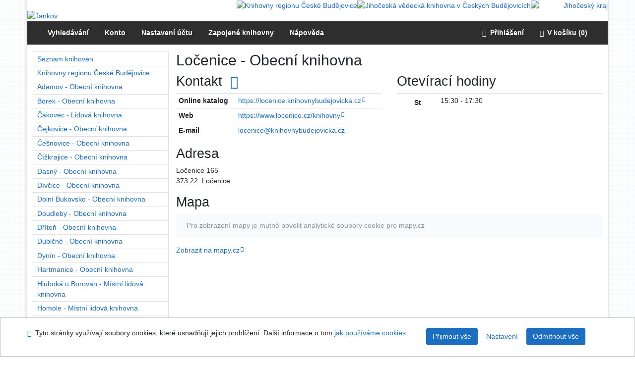

--- FILE ---
content_type: text/html; charset=utf-8
request_url: https://jankov.knihovnybudejovicka.cz/arl-reg/cs/kontakt/?branch=reg_us_cat-59
body_size: 8333
content:

<!-- TPL: csp.templates2.parts.root -->
<!DOCTYPE html><html id="contact" lang="cs-CZ" dir="ltr" class=""><head>

<!-- TPL: csp.templates2.parts.head -->
<meta name="viewport" content="width=device-width, initial-scale=1, shrink-to-fit=no"><meta charset="UTF-8"><meta id="ipac" name="author" content="IPAC: Cosmotron Bohemia, s.r.o. - www.cosmotron.cz" data-version="4.8.63a - 22.05.2025" data-login="0" data-ns="" data-url="https://jankov.knihovnybudejovicka.cz/i2/" data-ictx="reg" data-skin="bs1" data-cachebuster="9f" data-logbasket="0" data-elink="0" data-lang="cs" data-country="CZ" data-scrollup="" data-src="reg_us_cat-49" data-cookie-choose=1 data-cookie-preferential=0 data-cookie-analytical=0 data-cookie-marketing=0 data-mainjs="">
<!-- TPL: csp.templates2.parts.metaog -->

<!-- TPL: csp.templates2.parts.metalink -->
<link rel="help" href="https://jankov.knihovnybudejovicka.cz/arl-reg/cs/napoveda/?key=contact" title="Nápověda"><link rel="home" href="https://jankov.knihovnybudejovicka.cz/arl-reg/cs/kontakt/"><link rel="alternate" hreflang="cs-CZ" href="https://jankov.knihovnybudejovicka.cz/arl-reg/cs/kontakt/"><link rel="alternate" hreflang="x-default" href="https://jankov.knihovnybudejovicka.cz/arl-reg/cs/kontakt/"><link rel="alternate" hreflang="en-GB" href="https://jankov.knihovnybudejovicka.cz/arl-reg/en/contact/"><link rel="manifest" href="https://jankov.knihovnybudejovicka.cz/arl-reg/cs/webmanifest/" title="PWA"><link rel="license" href="https://jankov.knihovnybudejovicka.cz/arl-reg/cs/IPAC/?#ipac-copyright" title="Autorské právo"><link rel="contents" href="https://jankov.knihovnybudejovicka.cz/arl-reg/cs/mapa-stranek/" title="Mapa stránek">
<!-- TPL: csp.templates2.parts.metaapp -->
<meta name="mobile-web-app-capable" content="yes"><meta name="apple-mobile-web-app-capable" content="yes"><meta name="apple-mobile-web-app-title" content="JVK České Budějovice"><meta name="apple-mobile-web-app-status-bar-style" content="#FFFFFF"><meta name="theme-color" content="#FFFFFF"><meta name="author" content="Knihovny regionu České Budějovice"><meta name="twitter:dnt" content="on">
<meta name="keywords" content="kontakt,Otevírací hodiny,mapa,IPAC"><meta name="description" content="Stránka s kontakty na knihovnu - Knihovny regionu České Budějovice  "><meta name="robots" content="all">
<!-- TPL: csp.templates2.parts.headcss -->
<link rel="preload" as="style" href="https://jankov.knihovnybudejovicka.cz/i2/css/bskin1.v-9f.css"><link rel="stylesheet" href="https://jankov.knihovnybudejovicka.cz/i2/css/bskin1.v-9f.css"><link rel="stylesheet" media="print" href="https://jankov.knihovnybudejovicka.cz/i2/css/print.v-9f.css"><link rel="stylesheet" href="https://jankov.knihovnybudejovicka.cz/i2/user/reg/css/buser.v-9f.css">

<!-- TPL: csp.templates2.contact.meta -->

<!-- TPL: csp.templates2.contact.metaog -->
<meta property="og:title" prefix="og: https://ogp.me/ns/og#" content="Ločenice - Obecní knihovna"><meta property="og:description" prefix="og: https://ogp.me/ns/og#" content="Stránka s kontakty na knihovnu - Knihovny regionu České Budějovice  "><meta property="og:url" prefix="og: https://ogp.me/ns/og#" content="Ločenice - Obecní knihovna"><meta property="og:image" prefix="og: https://ogp.me/ns/og#" content="https://mapy.cz/screenshoter?url=https%3A//mapy.cz/zakladni%3Fx%3D14.5263889%26y%3D48.8252958%26z%3D15%26p%3D3%26l%3D0&width=1200&height=630"><meta property="og:image:width" prefix="og: https://ogp.me/ns/og#" content="1200"><meta property="og:image:height" prefix="og: https://ogp.me/ns/og#" content="630"><meta property="og:latitude" content="48.8252958"><meta property="og:longitude" content="14.5263889"><meta property="place:location:latitude" content="48.8252958"><meta property="place:location:longitude" content="14.5263889"><meta property="og:email" prefix="og: https://ogp.me/ns/og#" content="locenice@knihovnybudejovicka.cz"><meta property="og:street-address" prefix="og: https://ogp.me/ns/og#" content="Ločenice 165"><meta property="og:postal-code" prefix="og: https://ogp.me/ns/og#" content="373 22"><meta property="og:locality" prefix="og: https://ogp.me/ns/og#" content="Ločenice"><meta property="og:country-name" prefix="og: https://ogp.me/ns/og#" content="Česká republika">
<!-- TPL: csp.templates2.contact.metatwitter -->
<meta name="twitter:card" content="summary"><meta prefix="twitter: https://ogp.me/ns/twitter#" name="twitter:title" property="twitter:title" content="Ločenice - Obecní knihovna"><meta prefix="twitter: https://ogp.me/ns/twitter#" name="twitter:description" property="twitter:description" content="Stránka s kontakty na knihovnu - Knihovny regionu České Budějovice  "><meta prefix="twitter: https://ogp.me/ns/twitter#" name="twitter:card" property="twitter:card" content="summary_large_image"><meta prefix="twitter: https://ogp.me/ns/twitter#" property="twitter:image" name="twitter:image" content="https://mapy.cz/screenshoter?url=https%3A//mapy.cz/zakladni%3Fx%3D14.5263889%26y%3D48.8252958%26z%3D15%26p%3D3%26l%3D0&width=1200&height=630"><meta prefix="twitter: https://ogp.me/ns/twitter#" name="twitter:title" property="twitter:title" content="Ločenice - Obecní knihovna">
<!-- TPL: csp.templates2.contact.metageo -->
<meta name="geo.placename" content="Ločenice"><meta name="geo.position" content="48.8252958;14.5263889"><meta name="ICBM" content="48.8252958,14.5263889"><link rel="alternate" type="application/geo+json" href="https://jankov.knihovnybudejovicka.cz/arl-reg/cs/kontakt/?type=geojson" title="Stránka s kontakty na knihovny">
<!-- TPL: csp.templates2.contact.metalink -->
<link rel="canonical" href="https://jankov.knihovnybudejovicka.cz/arl-reg/cs/kontakt/?branch=reg_us_cat-59" title="Stránka s kontakty na knihovny"><link rel="image_src" type="image/png" href="https://mapy.cz/screenshoter?url=https%3A//mapy.cz/zakladni%3Fx%3D14.5263889%26y%3D48.8252958%26z%3D15%26p%3D3%26l%3D0&width=1200&height=630"><link rel="me" href="mailto:locenice@knihovnybudejovicka.cz">
<!-- TPL: csp.templates2.contact.metaorganization -->
<script type="application/ld+json">
{
  "@context": "https://schema.org",
  "@type": "Organization",
"url" : "https://www.locenice.cz/knihovny","url" : "https://locenice.knihovnybudejovicka.cz",  "name": "Knihovny regionu České Budějovice, Ločenice - Obecní knihovna",
  "address": {
    "@type": "PostalAddress",
"streetAddress": "Ločenice 165","addressLocality": "Ločenice","postalCode": "373 22",    "addressCountry": "Česká republika"
  },
  "image": "https://jankov.knihovnybudejovicka.cz/i2/user/reg/img/contact/reg_us_cat-59_main.jpg",
  "email" :"locenice@knihovnybudejovicka.cz",
  "geo": {
    "@type": "GeoCoordinates",
    "latitude": 48.8252958,
    "longitude": 14.5263889
  },
  "openingHoursSpecification": [
      {
      "@type": "OpeningHoursSpecification",
      	"dayOfWeek": "Wednesday",
      	"opens": "15:30:00",
      	"closes": "17:30:00"
      }  ],
  "events": [
  ],
  "member": [
  ]
}
</script><script data-main="https://jankov.knihovnybudejovicka.cz/i2/js/conf.contact.v-9f.js" src="https://jankov.knihovnybudejovicka.cz/i2/js/require.v-9f.js"></script>
<!-- TPL: csp.templates2.parts.body -->
<title>
Zapojené knihovny | Knihovny regionu České Budějovice
</title>
</head>
<body class="nojs reg_us_cat-49">
<div id="body">
<div id="page" class="container">

<!-- TPL: csp.templates2.parts.accessibilitynav -->
<div id="accessibility-nav" class="sr-only sr-only-focusable" data-scrollup-title="Přesunout se na začátek stránky"><nav aria-label="Odkazy k přeskočení">
<ul>
<li><a accesskey="0" href="#content">Přejít na obsah</a></li><li><a href="#nav">Přejít na menu</a></li><li><a href="https://jankov.knihovnybudejovicka.cz/arl-reg/cs/prohlaseni-o-pristupnosti/?#content" accesskey="1" title="Prohlášení o webové přístupnosti" aria-label="Prohlášení o webové přístupnosti">Prohlášení o webové přístupnosti</a></li></ul>
</nav>
</div>
<!-- TPL: csp.user.reg.templates2.parts.header -->
<div id="header" class="container"><header>
<div class="row">
<!-- TPL: csp.user.reg.templates2.parts.ubi -->
<div id="brand2" class="col-12"><div class="text-right"><a id="krcb" href="https://knihovnybudejovicka.cz/" title="Knihovny regionu České Budějovice"><img src="https://jankov.knihovnybudejovicka.cz/i2/user/reg/img/krcb.png" alt="Knihovny regionu České Budějovice"></a><a id="brand2a" href="https://www.cbvk.cz/" title="Jihočeská vědecká knihovna v Českých Budějovicích"><img src="https://jankov.knihovnybudejovicka.cz/i2/user/reg/img/logo-cbvk.svg" alt="Jihočeská vědecká knihovna v Českých Budějovicích"></a><a id="brand2b" href="https://www.kraj-jihocesky.cz/" target="_blank" title="Jihočeský kraj"><img style="width: 10vw; min-width: 155px;" src="https://jankov.knihovnybudejovicka.cz/i2/user/reg/img/logo-jck.svg" alt="Jihočeský kraj"></a></div></div><div id="brandx" class="col-12"><div><a href="https://jankov.knihovnybudejovicka.cz/arl-reg/cs/index/?branch=reg_us_cat-49" rel="nofollow" title="Jankov" aria-label="Jankov"><img src="https://jankov.knihovnybudejovicka.cz/i2/user/reg/img/logo/49/logo.png" alt="Jankov"></a></div></div></div></header>

<!-- TPL: csp.user.reg.templates2.parts.mainmenu -->
<nav id="nav" class="navbar navbar-expand-lg"  aria-label="Hlavní menu">
<div class="container-fluid"><div class="navbar-header"><button type="button" aria-label="Boční menu" class="navbar-toggler collapsed btn-nav"  data-toggle="collapse" aria-controls="nav-aside" data-target="#nav-aside" id="btn-aside">
<span aria-hidden="true" class="icon-aside"><span class="sr-only">Boční menu</span></span></button>
<button type="button" class="navbar-toggler collapsed btn-nav" id="btn-nav" data-toggle="collapse" aria-controls="nav-main" data-target="#nav-main">
<span aria-hidden="true" class="icon-menu"><span class="sr-only">Hlavní menu</span></span></button>
</div><div class="collapse navbar-collapse" id="nav-main"><ul class="navbar-main navbar-nav mr-auto">
<li id="nav-search" class="nav-item"><a href="https://jankov.knihovnybudejovicka.cz/arl-reg/cs/index/" class="nav-link " title="Vyhledávání v online katalogu" rel="nofollow" aria-label="Vyhledávání v online katalogu">Vyhledávání</a></li><li id="nav-account" class="nav-item"><a href="https://jankov.knihovnybudejovicka.cz/arl-reg/cs/konto/" class="nav-link " title="Informace o účtě uživatele" rel="nofollow" aria-label="Informace o účtě uživatele">Konto</a></li><li id="nav-settings" class="nav-item"><a href="https://jankov.knihovnybudejovicka.cz/arl-reg/cs/nastaveni/" class="nav-link  " title="Nastavení účtu" rel="nofollow" aria-label="Nastavení účtu">Nastavení účtu</a></li><li id="nav-contact" class="nav-item"><a href="https://jankov.knihovnybudejovicka.cz/arl-reg/cs/kontakt/?branch=reg_us_cat-49" class="nav-link active" title="Stránka s kontakty na knihovny" aria-label="Stránka s kontakty na knihovny">Zapojené knihovny</a></li><li id="nav-help" class="nav-item"><a href="https://jankov.knihovnybudejovicka.cz/arl-reg/cs/napoveda/" class="nav-link help-link" title="Nápověda k online katalogu IPAC" aria-label="Nápověda k online katalogu IPAC">Nápověda</a></li></ul>
<ul class="navbar-login navbar-nav">
<li id="nav-login" class="nav-item"><a href="https://jankov.knihovnybudejovicka.cz/arl-reg/cs/prihlaseni/?opal=contact&amp;" class="nav-link " title="Přihlášení uživatele do online katalogu" aria-label="Přihlášení uživatele do online katalogu"><span aria-hidden="true" class="icon-user"></span>&nbsp; Přihlášení</a></li><li id="info" class="nav-item"><a href="https://jankov.knihovnybudejovicka.cz/arl-reg/cs/kosik/" aria-live="polite" rel="nofollow" class="ibasket nav-link" data-title="V košíku" title="V košíku" aria-label="V košíku"><span class="icon-basket" aria-hidden="true">&ensp;</span>V košíku (<output class="count">0</output>)</a></li>
<!-- TPL: csp.templates2.parts.menuaccount -->

<!-- TPL: csp.templates2.parts.ladenkalink -->
</ul>
</div></div></nav></div><main id="content">

<!-- TPL: csp.templates2.parts.breadcrumb -->
<script type="application/ld+json">
{
    "@context": "https://schema.org",
    "@graph": [{
        "@type": "WebSite",
        "@id": "https://jankov.knihovnybudejovicka.cz/arl-reg/cs/index/",
        "url": "https://jankov.knihovnybudejovicka.cz/arl-reg/cs/index/",
        "version": "4.8.63a - 22.05.2025",
        "name": "Knihovny regionu České Budějovice",
        "description": "Stránka s kontakty na knihovnu - Knihovny regionu České Budějovice  ",
        "inLanguage": "cs",
        "potentialAction": {
            "@type": "SearchAction",
            "target": "https://jankov.knihovnybudejovicka.cz/arl-reg/cs/vysledky/?field=G&amp;search=Hledej&amp;term={q}",
            "query-input": "name=q"
        }
    }, {
        "@type": "WebPage",
        "@id": "https://jankov.knihovnybudejovicka.cz/arl-reg/cs/kontakt/?branch=reg_us_cat-59",
        "url": "https://jankov.knihovnybudejovicka.cz/arl-reg/cs/kontakt/?branch=reg_us_cat-59",
        "name": "Ločenice - Obecní knihovna",
        "description": "Stránka s kontakty na knihovny: Ločenice - Obecní knihovna",
        "inLanguage": "cs"
    }
    ,{
        "@type": "BreadcrumbList",
        "itemListElement": [
            {
            "@type": "ListItem",
            "position": 1,
            "item": {
                "@id": "https://jankov.knihovnybudejovicka.cz/arl-reg/cs/index/",
                "name": "Hlavní stránka"
                }
            }
,            {
            "@type": "ListItem",
            "position": 2,
            "item": {
                "@id": "https://jankov.knihovnybudejovicka.cz/arl-reg/cs/kontakt/",
                "name": "Zapojené knihovny"
                }
            }
,            {
            "@type": "ListItem",
            "position": 3,
            "item": {
                "@id": "https://jankov.knihovnybudejovicka.cz/arl-reg/cs/kontakt/?branch=reg_us_cat-59",
                "name": "Ločenice - Obecní knihovna"
                }
            }
        ]
    }
    ]
}
</script>

<!-- TPL: csp.templates2.parts.systemalert -->

<!-- TPL: csp.templates2.parts.ladenka -->

<!-- TPL: csp.templates2.contact.main -->

<!-- TPL: csp.templates2.contact.page -->
<div id="outer" class="row"><div id="bside"><div id="inner" class="container"><h1>Ločenice - Obecní knihovna</h1>
<!-- TPL: csp.templates2.contact.contact -->
<div class="place"><div class="row"><div class="col-md-6 col-12"><article class="contact-item contact">
<h2>Kontakt&nbsp; <a href="https://jankov.knihovnybudejovicka.cz/arl-reg/cs/kontakt/?branch=reg_us_cat-59&amp;type=vcard&amp;download=1" title="Kontakt ke stažení ve formátu VCF pro Ločenice - Obecní knihovna" type="text/vcard" download="Ločenice - Obecní knihovna.vcf" aria-label="Kontakt ke stažení ve formátu VCF pro Ločenice - Obecní knihovna"><i aria-hidden="true" class="icon-vcard"></i></a></h2>

<!-- TPL: csp.templates2.contact.ctable -->
<table class="table table-sm">
<tr><th scope="row">Online katalog</th><td><a rel="external" target="_blank" href="https://locenice.knihovnybudejovicka.cz">https://locenice.knihovnybudejovicka.cz</a></td></tr>
<tr><th scope="row">Web</th><td><a rel="external" target="_blank" href="https://www.locenice.cz/knihovny">https://www.locenice.cz/knihovny</a></td></tr>
<tr><th scope="row">E-mail</th><td>
<a href="mailto:locenice@knihovnybudejovicka.cz">locenice@knihovnybudejovicka.cz</a><br> 
</td></tr>
</table>
<!-- TPL: csp.templates2.contact.persons -->
</article>
<article class="contact-item address">
<h2>Adresa</h2>

<!-- TPL: csp.templates2.contact.address -->
<address class="h-adr adr">
<span class="p-street-address street-address">Ločenice 165</span><span class="d-none">,</span><br><span class="p-postal-code postal-code">373 22</span>&nbsp; <span class="p-locality locality">Ločenice</span><br><span class="p-country-name country-name d-none">Česká republika</span></address>
</article>

<!-- TPL: csp.templates2.contact.social -->
</div><div class="col-md-6 col-12"><article class="contact-item open-hours">
<h2>Otevírací hodiny</h2>

<!-- TPL: csp.templates2.contact.openhours -->
<div class="openinghours"><table class="table table-hover table-sm">
<tr class="x  ">
<th scope="row" class="x">
St</th>
<td>
<span class="x"><time datetime="15:30:00">15:30</time>
-
<time datetime="17:30:00">17:30</time></span></td>
</tr>
</table>
</div>
<!-- TPL: csp.templates2.contact.admissiondaysbranch -->
</article>
</div></div><div class="maps"><h2>Mapa</h2>
<div id="map"><p class="alert alert-info">Pro zobrazení mapy je mutné povolit analytické soubory cookie pro mapy.cz</p>
<p><a rel="external nofollow" target="_blank" href="https://mapy.cz/zakladni?x=14.5263889&amp;y=48.8252958&amp;z=15&amp;q=48.8252958N%2C14.5263889E">Zobrazit na mapy.cz</a></p>
</div>
<!-- TPL: csp.templates2.contact.gps -->
<div><div class="p-geo geo"><abbr lang="en-GB" title="Global Positioning System">GPS</abbr>:
<span class="p-latitude latitude" data-value="48.8252958"><span class="value-title" title="48.8252958">48.8252958N</span></span>,
<span class="p-longitude longitude" data-value="14.5263889"><span class="value-title" title="14.5263889">14.5263889E</span></span></div></div></div></div></div></div>
<!-- TPL: csp.templates2.contact.aside -->
<div id="aside" class="navbar-expand-lg"><div class="collapse navbar-collapse" id="nav-aside"><aside aria-label="Související stránky">
<div id="nav-subcontact" class="part"><ul class="nav flex-column"><li class="nav-item"><a href="https://jankov.knihovnybudejovicka.cz/arl-reg/cs/libindex/" class="nav-link" title="Seznam knihoven" aria-label="Seznam knihoven">Seznam knihoven</a></li><li class="nav-item"><a href="https://jankov.knihovnybudejovicka.cz/arl-reg/cs/kontakt/?branch=reg_us_cat" class="nav-link " title="Stránka s kontakty na knihovny" aria-label="Stránka s kontakty na knihovny">Knihovny regionu České Budějovice</a></li><li class="nav-item"><a href="https://jankov.knihovnybudejovicka.cz/arl-reg/cs/kontakt/?branch=reg_us_cat-107" class="nav-link " title="Stránka s kontakty na knihovny" aria-label="Stránka s kontakty na knihovny">Adamov - Obecní knihovna</a></li><li class="nav-item"><a href="https://jankov.knihovnybudejovicka.cz/arl-reg/cs/kontakt/?branch=reg_us_cat-108" class="nav-link " title="Stránka s kontakty na knihovny" aria-label="Stránka s kontakty na knihovny">Borek - Obecní knihovna</a></li><li class="nav-item"><a href="https://jankov.knihovnybudejovicka.cz/arl-reg/cs/kontakt/?branch=reg_us_cat-36" class="nav-link " title="Stránka s kontakty na knihovny" aria-label="Stránka s kontakty na knihovny">Čakovec - Lidová knihovna</a></li><li class="nav-item"><a href="https://jankov.knihovnybudejovicka.cz/arl-reg/cs/kontakt/?branch=reg_us_cat-37" class="nav-link " title="Stránka s kontakty na knihovny" aria-label="Stránka s kontakty na knihovny">Čejkovice - Obecní knihovna</a></li><li class="nav-item"><a href="https://jankov.knihovnybudejovicka.cz/arl-reg/cs/kontakt/?branch=reg_us_cat-111" class="nav-link " title="Stránka s kontakty na knihovny" aria-label="Stránka s kontakty na knihovny">Češnovice - Obecní knihovna</a></li><li class="nav-item"><a href="https://jankov.knihovnybudejovicka.cz/arl-reg/cs/kontakt/?branch=reg_us_cat-38" class="nav-link " title="Stránka s kontakty na knihovny" aria-label="Stránka s kontakty na knihovny">Čížkrajice - Obecní knihovna</a></li><li class="nav-item"><a href="https://jankov.knihovnybudejovicka.cz/arl-reg/cs/kontakt/?branch=reg_us_cat-112" class="nav-link " title="Stránka s kontakty na knihovny" aria-label="Stránka s kontakty na knihovny">Dasný - Obecní knihovna</a></li><li class="nav-item"><a href="https://jankov.knihovnybudejovicka.cz/arl-reg/cs/kontakt/?branch=reg_us_cat-113" class="nav-link " title="Stránka s kontakty na knihovny" aria-label="Stránka s kontakty na knihovny">Dívčice - Obecní knihovna</a></li><li class="nav-item"><a href="https://jankov.knihovnybudejovicka.cz/arl-reg/cs/kontakt/?branch=reg_us_cat-116" class="nav-link " title="Stránka s kontakty na knihovny" aria-label="Stránka s kontakty na knihovny">Dolní Bukovsko - Obecní knihovna</a></li><li class="nav-item"><a href="https://jankov.knihovnybudejovicka.cz/arl-reg/cs/kontakt/?branch=reg_us_cat-117" class="nav-link " title="Stránka s kontakty na knihovny" aria-label="Stránka s kontakty na knihovny">Doudleby - Obecní knihovna</a></li><li class="nav-item"><a href="https://jankov.knihovnybudejovicka.cz/arl-reg/cs/kontakt/?branch=reg_us_cat-119" class="nav-link " title="Stránka s kontakty na knihovny" aria-label="Stránka s kontakty na knihovny">Dříteň - Obecní knihovna</a></li><li class="nav-item"><a href="https://jankov.knihovnybudejovicka.cz/arl-reg/cs/kontakt/?branch=reg_us_cat-42" class="nav-link " title="Stránka s kontakty na knihovny" aria-label="Stránka s kontakty na knihovny">Dubičné - Obecní knihovna</a></li><li class="nav-item"><a href="https://jankov.knihovnybudejovicka.cz/arl-reg/cs/kontakt/?branch=reg_us_cat-143" class="nav-link " title="Stránka s kontakty na knihovny" aria-label="Stránka s kontakty na knihovny">Dynín - Obecní knihovna</a></li><li class="nav-item"><a href="https://jankov.knihovnybudejovicka.cz/arl-reg/cs/kontakt/?branch=reg_us_cat-122" class="nav-link " title="Stránka s kontakty na knihovny" aria-label="Stránka s kontakty na knihovny">Hartmanice - Obecní knihovna</a></li><li class="nav-item"><a href="https://jankov.knihovnybudejovicka.cz/arl-reg/cs/kontakt/?branch=reg_us_cat-12" class="nav-link " title="Stránka s kontakty na knihovny" aria-label="Stránka s kontakty na knihovny">Hluboká u Borovan - Místní lidová knihovna</a></li><li class="nav-item"><a href="https://jankov.knihovnybudejovicka.cz/arl-reg/cs/kontakt/?branch=reg_us_cat-134" class="nav-link " title="Stránka s kontakty na knihovny" aria-label="Stránka s kontakty na knihovny">Homole - Místní lidová knihovna</a></li><li class="nav-item"><a href="https://jankov.knihovnybudejovicka.cz/arl-reg/cs/kontakt/?branch=reg_us_cat-123" class="nav-link " title="Stránka s kontakty na knihovny" aria-label="Stránka s kontakty na knihovny">Horní Kněžeklady - Obecní knihovna</a></li><li class="nav-item"><a href="https://jankov.knihovnybudejovicka.cz/arl-reg/cs/kontakt/?branch=reg_us_cat-13" class="nav-link " title="Stránka s kontakty na knihovny" aria-label="Stránka s kontakty na knihovny">Horní Stropnice - Místní knihovna</a></li><li class="nav-item"><a href="https://jankov.knihovnybudejovicka.cz/arl-reg/cs/kontakt/?branch=reg_us_cat-45" class="nav-link " title="Stránka s kontakty na knihovny" aria-label="Stránka s kontakty na knihovny">Hosín - Místní lidová knihovna</a></li><li class="nav-item"><a href="https://jankov.knihovnybudejovicka.cz/arl-reg/cs/kontakt/?branch=reg_us_cat-1" class="nav-link " title="Stránka s kontakty na knihovny" aria-label="Stránka s kontakty na knihovny">Hranice - Lidová knihovna</a></li><li class="nav-item"><a href="https://jankov.knihovnybudejovicka.cz/arl-reg/cs/kontakt/?branch=reg_us_cat-47" class="nav-link " title="Stránka s kontakty na knihovny" aria-label="Stránka s kontakty na knihovny">Hrdějovice - Obecní knihovna</a></li><li class="nav-item"><a href="https://jankov.knihovnybudejovicka.cz/arl-reg/cs/kontakt/?branch=reg_us_cat-124" class="nav-link " title="Stránka s kontakty na knihovny" aria-label="Stránka s kontakty na knihovny">Hůry - Obecní knihovna</a></li><li class="nav-item"><a href="https://jankov.knihovnybudejovicka.cz/arl-reg/cs/kontakt/?branch=reg_us_cat-35" class="nav-link " title="Stránka s kontakty na knihovny" aria-label="Stránka s kontakty na knihovny">Chotýčany - Místní knihovna</a></li><li class="nav-item"><a href="https://jankov.knihovnybudejovicka.cz/arl-reg/cs/kontakt/?branch=reg_us_cat-49" class="nav-link " title="Stránka s kontakty na knihovny" aria-label="Stránka s kontakty na knihovny">Jankov - Místní lidová knihovna</a></li><li class="nav-item"><a href="https://jankov.knihovnybudejovicka.cz/arl-reg/cs/kontakt/?branch=reg_us_cat-50" class="nav-link " title="Stránka s kontakty na knihovny" aria-label="Stránka s kontakty na knihovny">Jílovice - Místní knihovna</a></li><li class="nav-item"><a href="https://jankov.knihovnybudejovicka.cz/arl-reg/cs/kontakt/?branch=reg_us_cat-15" class="nav-link " title="Stránka s kontakty na knihovny" aria-label="Stránka s kontakty na knihovny">Kojákovice - Místní knihovna</a></li><li class="nav-item"><a href="https://jankov.knihovnybudejovicka.cz/arl-reg/cs/kontakt/?branch=reg_us_cat-54" class="nav-link " title="Stránka s kontakty na knihovny" aria-label="Stránka s kontakty na knihovny">Komařice - Místní lidová knihovna</a></li><li class="nav-item"><a href="https://jankov.knihovnybudejovicka.cz/arl-reg/cs/kontakt/?branch=reg_us_cat-144" class="nav-link " title="Stránka s kontakty na knihovny" aria-label="Stránka s kontakty na knihovny">Lipí - Obecní knihovna</a></li><li class="nav-item"><a href="https://jankov.knihovnybudejovicka.cz/arl-reg/cs/kontakt/?branch=reg_us_cat-57" class="nav-link " title="Stránka s kontakty na knihovny" aria-label="Stránka s kontakty na knihovny">Lipnice - Místní knihovna</a></li><li class="nav-item"><a href="https://jankov.knihovnybudejovicka.cz/arl-reg/cs/kontakt/?branch=reg_us_cat-6" class="nav-link " title="Stránka s kontakty na knihovny" aria-label="Stránka s kontakty na knihovny">Lišov - Městská knihovna</a></li><li class="nav-item"><a href="https://jankov.knihovnybudejovicka.cz/arl-reg/cs/kontakt/?branch=reg_us_cat-59" class="nav-link active" title="Stránka s kontakty na knihovny" aria-label="Stránka s kontakty na knihovny">Ločenice - Obecní knihovna</a></li><li class="nav-item"><a href="https://jankov.knihovnybudejovicka.cz/arl-reg/cs/kontakt/?branch=reg_us_cat-61" class="nav-link " title="Stránka s kontakty na knihovny" aria-label="Stránka s kontakty na knihovny">Mladošovice - Místní lidová knihovna</a></li><li class="nav-item"><a href="https://jankov.knihovnybudejovicka.cz/arl-reg/cs/kontakt/?branch=reg_us_cat-62" class="nav-link " title="Stránka s kontakty na knihovny" aria-label="Stránka s kontakty na knihovny">Modrá Hůrka - Místní lidová knihovna</a></li><li class="nav-item"><a href="https://jankov.knihovnybudejovicka.cz/arl-reg/cs/kontakt/?branch=reg_us_cat-64" class="nav-link " title="Stránka s kontakty na knihovny" aria-label="Stránka s kontakty na knihovny">Mokrý Lom - Obecní knihovna</a></li><li class="nav-item"><a href="https://jankov.knihovnybudejovicka.cz/arl-reg/cs/kontakt/?branch=reg_us_cat-127" class="nav-link " title="Stránka s kontakty na knihovny" aria-label="Stránka s kontakty na knihovny">Mydlovary - Obecní knihovna</a></li><li class="nav-item"><a href="https://jankov.knihovnybudejovicka.cz/arl-reg/cs/kontakt/?branch=reg_us_cat-65" class="nav-link " title="Stránka s kontakty na knihovny" aria-label="Stránka s kontakty na knihovny">Nákří - Obecní knihovna</a></li><li class="nav-item"><a href="https://jankov.knihovnybudejovicka.cz/arl-reg/cs/kontakt/?branch=reg_us_cat-67" class="nav-link " title="Stránka s kontakty na knihovny" aria-label="Stránka s kontakty na knihovny">Nedabyle - Obecní knihovna</a></li><li class="nav-item"><a href="https://jankov.knihovnybudejovicka.cz/arl-reg/cs/kontakt/?branch=reg_us_cat-68" class="nav-link " title="Stránka s kontakty na knihovny" aria-label="Stránka s kontakty na knihovny">Neplachov - Místní knihovna</a></li><li class="nav-item"><a href="https://jankov.knihovnybudejovicka.cz/arl-reg/cs/kontakt/?branch=reg_us_cat-69" class="nav-link " title="Stránka s kontakty na knihovny" aria-label="Stránka s kontakty na knihovny">Nesměň - Obecní knihovna</a></li><li class="nav-item"><a href="https://jankov.knihovnybudejovicka.cz/arl-reg/cs/kontakt/?branch=reg_us_cat-128" class="nav-link " title="Stránka s kontakty na knihovny" aria-label="Stránka s kontakty na knihovny">Neznašov - Obecní knihovna</a></li><li class="nav-item"><a href="https://jankov.knihovnybudejovicka.cz/arl-reg/cs/kontakt/?branch=reg_us_cat-129" class="nav-link " title="Stránka s kontakty na knihovny" aria-label="Stránka s kontakty na knihovny">Nová Ves - Obecní knihovna</a></li><li class="nav-item"><a href="https://jankov.knihovnybudejovicka.cz/arl-reg/cs/kontakt/?branch=reg_us_cat-70" class="nav-link " title="Stránka s kontakty na knihovny" aria-label="Stránka s kontakty na knihovny">Olešnice - Místní lidová knihovna</a></li><li class="nav-item"><a href="https://jankov.knihovnybudejovicka.cz/arl-reg/cs/kontakt/?branch=reg_us_cat-71" class="nav-link " title="Stránka s kontakty na knihovny" aria-label="Stránka s kontakty na knihovny">Olešník - Obecní knihovna</a></li><li class="nav-item"><a href="https://jankov.knihovnybudejovicka.cz/arl-reg/cs/kontakt/?branch=reg_us_cat-77" class="nav-link " title="Stránka s kontakty na knihovny" aria-label="Stránka s kontakty na knihovny">Pištín - Obecní knihovna</a></li><li class="nav-item"><a href="https://jankov.knihovnybudejovicka.cz/arl-reg/cs/kontakt/?branch=reg_us_cat-78" class="nav-link " title="Stránka s kontakty na knihovny" aria-label="Stránka s kontakty na knihovny">Plástovice - Veřejná knihovna</a></li><li class="nav-item"><a href="https://jankov.knihovnybudejovicka.cz/arl-reg/cs/kontakt/?branch=reg_us_cat-139" class="nav-link " title="Stránka s kontakty na knihovny" aria-label="Stránka s kontakty na knihovny">Planá - Obecní knihovna</a></li><li class="nav-item"><a href="https://jankov.knihovnybudejovicka.cz/arl-reg/cs/kontakt/?branch=reg_us_cat-130" class="nav-link " title="Stránka s kontakty na knihovny" aria-label="Stránka s kontakty na knihovny">Plav - Obecní knihovna</a></li><li class="nav-item"><a href="https://jankov.knihovnybudejovicka.cz/arl-reg/cs/kontakt/?branch=reg_us_cat-81" class="nav-link " title="Stránka s kontakty na knihovny" aria-label="Stránka s kontakty na knihovny">Radostice - Místní lidová knihovna</a></li><li class="nav-item"><a href="https://jankov.knihovnybudejovicka.cz/arl-reg/cs/kontakt/?branch=reg_us_cat-82" class="nav-link " title="Stránka s kontakty na knihovny" aria-label="Stránka s kontakty na knihovny">Radošovice - Místní lidová knihovna</a></li><li class="nav-item"><a href="https://jankov.knihovnybudejovicka.cz/arl-reg/cs/kontakt/?branch=reg_us_cat-83" class="nav-link " title="Stránka s kontakty na knihovny" aria-label="Stránka s kontakty na knihovny">Roudné - Obecní knihovna</a></li><li class="nav-item"><a href="https://jankov.knihovnybudejovicka.cz/arl-reg/cs/kontakt/?branch=reg_us_cat-7" class="nav-link " title="Stránka s kontakty na knihovny" aria-label="Stránka s kontakty na knihovny">Rudolfov - Městská knihovna</a></li><li class="nav-item"><a href="https://jankov.knihovnybudejovicka.cz/arl-reg/cs/kontakt/?branch=reg_us_cat-84" class="nav-link " title="Stránka s kontakty na knihovny" aria-label="Stránka s kontakty na knihovny">Římov - Místní lidová knihovna</a></li><li class="nav-item"><a href="https://jankov.knihovnybudejovicka.cz/arl-reg/cs/kontakt/?branch=reg_us_cat-85" class="nav-link " title="Stránka s kontakty na knihovny" aria-label="Stránka s kontakty na knihovny">Sedlec - Veřejná knihovna</a></li><li class="nav-item"><a href="https://jankov.knihovnybudejovicka.cz/arl-reg/cs/kontakt/?branch=reg_us_cat-87" class="nav-link " title="Stránka s kontakty na knihovny" aria-label="Stránka s kontakty na knihovny">Srubec - Obecní knihovna</a></li><li class="nav-item"><a href="https://jankov.knihovnybudejovicka.cz/arl-reg/cs/kontakt/?branch=reg_us_cat-89" class="nav-link " title="Stránka s kontakty na knihovny" aria-label="Stránka s kontakty na knihovny">Strážkovice - Místní lidová knihovna</a></li><li class="nav-item"><a href="https://jankov.knihovnybudejovicka.cz/arl-reg/cs/kontakt/?branch=reg_us_cat-91" class="nav-link " title="Stránka s kontakty na knihovny" aria-label="Stránka s kontakty na knihovny">Svatý Jan nad Malší - Obecní knihovna</a></li><li class="nav-item"><a href="https://jankov.knihovnybudejovicka.cz/arl-reg/cs/kontakt/?branch=reg_us_cat-92" class="nav-link " title="Stránka s kontakty na knihovny" aria-label="Stránka s kontakty na knihovny">Šalmanovice - Místní knihovna</a></li><li class="nav-item"><a href="https://jankov.knihovnybudejovicka.cz/arl-reg/cs/kontakt/?branch=reg_us_cat-23" class="nav-link " title="Stránka s kontakty na knihovny" aria-label="Stránka s kontakty na knihovny">Šindlovy Dvory - Obecní knihovna</a></li><li class="nav-item"><a href="https://jankov.knihovnybudejovicka.cz/arl-reg/cs/kontakt/?branch=reg_us_cat-93" class="nav-link " title="Stránka s kontakty na knihovny" aria-label="Stránka s kontakty na knihovny">Štěpánovice - Obecní knihovna</a></li><li class="nav-item"><a href="https://jankov.knihovnybudejovicka.cz/arl-reg/cs/kontakt/?branch=reg_us_cat-137" class="nav-link " title="Stránka s kontakty na knihovny" aria-label="Stránka s kontakty na knihovny">Trocnov - Místní knihovna</a></li><li class="nav-item"><a href="https://jankov.knihovnybudejovicka.cz/arl-reg/cs/kontakt/?branch=reg_us_cat-96" class="nav-link " title="Stránka s kontakty na knihovny" aria-label="Stránka s kontakty na knihovny">Úsilné - Obecní knihovna</a></li><li class="nav-item"><a href="https://jankov.knihovnybudejovicka.cz/arl-reg/cs/kontakt/?branch=reg_us_cat-145" class="nav-link " title="Stránka s kontakty na knihovny" aria-label="Stránka s kontakty na knihovny">Vidov - Komunitní knihovna</a></li><li class="nav-item"><a href="https://jankov.knihovnybudejovicka.cz/arl-reg/cs/kontakt/?branch=reg_us_cat-99" class="nav-link " title="Stránka s kontakty na knihovny" aria-label="Stránka s kontakty na knihovny">Vitín - Místní knihovna</a></li><li class="nav-item"><a href="https://jankov.knihovnybudejovicka.cz/arl-reg/cs/kontakt/?branch=reg_us_cat-101" class="nav-link " title="Stránka s kontakty na knihovny" aria-label="Stránka s kontakty na knihovny">Záboří - Obecní knihovna</a></li><li class="nav-item"><a href="https://jankov.knihovnybudejovicka.cz/arl-reg/cs/kontakt/?branch=reg_us_cat-102" class="nav-link " title="Stránka s kontakty na knihovny" aria-label="Stránka s kontakty na knihovny">Zahájí - Místní lidová knihovna</a></li><li class="nav-item"><a href="https://jankov.knihovnybudejovicka.cz/arl-reg/cs/kontakt/?branch=reg_us_cat-28" class="nav-link " title="Stránka s kontakty na knihovny" aria-label="Stránka s kontakty na knihovny">Žabovřesky - Místní knihovna</a></li><li class="nav-item"><a href="https://jankov.knihovnybudejovicka.cz/arl-reg/cs/kontakt/?branch=reg_us_cat-106" class="nav-link " title="Stránka s kontakty na knihovny" aria-label="Stránka s kontakty na knihovny">Žimutice - Místní lidová knihovna</a></li></ul></div>
<!-- TPL: csp.templates2.parts.headaside -->

<!-- TPL: csp.templates2.parts.footeraside -->
</aside></div></div></div>
<!-- TPL: csp.templates2.result.jstemplate -->

<!-- TPL: csp.templates2.parts.jstable -->
<script id="tpl-toolbar" type="text/x-jsrender">
{{if isform}}
<button type="button" data-toggle="tooltip" data-link="{on ~doCheck}" id="btn-check-{{:id}}" class="btn-check btn btn-light" aria-label="Označit vše" title="Označit vše">
<i class="icon-check" aria-hidden="true"></i>
</button>
<button type="button" data-toggle="tooltip" data-link="{on ~doUnCheck}" id="btn-uncheck-{{:id}}" class="btn-uncheck btn btn-light" aria-label="Odznačit vše" title="Odznačit vše">
<i class="icon-uncheck" aria-hidden="true"></i>
</button>
{{/if}}
</script>
<script id="tpl-table-loading" type="text/x-jsrender">
<span class="icon-loading" aria-hidden="true" aria-live="polite" role="alert" aria-busy="true" aria-label="Načítání"><span role="progressbar" aria-valuetext="Načítání"><i class="icon-loading" aria-hidden="true"></i></span></span></script>
<script id="tpl-table-price" type="text/x-jsrender">
<span class="{{:class}}"><b>{{:sign}}</b>{{:price}}</span></script><script id="tpl-loading" type="text/x-jsrender">
<div class="ipac-loading" role="alert" aria-live="polite" aria-busy="true" aria-label="Načítání"><span role="progressbar" aria-valuetext="Načítání"><i class="icon-loading" aria-hidden="true"></i></span></div></script>
<script id="tpl-permalink" type="text/x-jsrender"  title="Trvalý odkaz na záznam">
<h3>{{:title}}</h3>
<p class="link"><a href="{{:href}}">Přejít na stránku</a></p>
<div role="form"><div class="form-group"><label for="plink-l" class="col-sm-12">Zkopírovat do schránky</label>
<div class="col-sm-12"><div class="input-group"><input readonly="readonly" class="form-control" onclick="this.select();" inputmode="none" type="url" value="{{:href}}" id="plink-l"><div role="button" class="input-group-append input-group-text ipac-clipboard btn" data-toggle="tooltip" data-clipboard-action="copy" aria-controls="plink-l" data-clipboard-target="#plink-l" title="Zkopírovat do schránky" data-title="Zkopírováno do schránky"><i class="icon-copy" aria-hidden="true"></i>
</div></div></div></div></div></script>
<script id="tpl-contact-map" type="text/x-jsrender">
<strong>{{:name}}</strong><br>
{{if src}}<img alt="{{:name}}" src="{{:src}}" class="img-thumbnail" width="150"><br>{{/if}}
{{if street}}<br>{{:street}}{{/if}}
{{if locality}}<br>{{:locality}}{{/if}}
</script>
<script id="tpl-weather-tooltip" type="text/x-jsrender">
<div class="card p-2 text-nowrap"><div>{{:day}}{{:year}}</div><div>{{:txmax}} <b style="color:{{:maxcolor}};">{{if max}}{{:max}}{{else}} {{/if}}</b></div><div>{{:txmin}} <b style="color:{{:mincolor}};">{{if min}}{{:min}}{{else}} {{/if}}</b></div>{{if note}}<div>{{:note}}</div>{{/if}}
</div></script>
<script id="tpl-btn-more" type="text/x-jsrender">
<a href="javascript:void(0);" role="button" class="more" aria-expanded="false" aria-label="{{:title}}" title="{{:title}}">{{:text}}</a></script>
<script id="tpl-btn-affix" type="text/x-jsrender">
<a href="javascript:;" data-link="{on ~doClick}" role="button" class="btn btn-light btn-sm" title="{{:title}}" aria-label="{{:title}}" aria-pressed="{{:pressed}}"><i class="icon-{{:icon}}" aria-hidden="true"></i></a></script>
<!-- TPL: csp.templates2.parts.tail -->
<br class="clearfix">
</main><!-- /#content -->
<!-- TPL: csp.templates2.parts.toplist -->
<div id="fuh"></div>
<!-- TPL: csp.templates2.parts.nojs -->
<noscript><p class="alert alert-warning" role="alert">
Pro plnou funkčnost těchto stránek je nutné povolit JavaScript.
Zde jsou <a href="https://www.enable-javascript.com/cz/" rel="external nofollow" target="_blank" title="enable-javascript.com  - Externí odkaz">instrukce jak povolit JavaScript ve Vašem webovém prohlížeči</a>.
</p></noscript></div><!-- /#page --></div><!-- /#body -->
<!-- TPL: csp.templates2.parts.footer -->
<div id="footer"><div class="container"><footer aria-label="Zápatí" class="row">
<div id="footer-brand" class="col-md-2"><a href="https://jankov.knihovnybudejovicka.cz/arl-reg/cs/index/" rel="home" title="Návrat na úvodní stránku katalogu" aria-label="Návrat na úvodní stránku katalogu"><i class="icon-arl" aria-hidden="true"></i></a></div><div id="nav3" class="col-md-5"><nav>
<ul class="nav">
<li id="nav3-feedback" class="first nav-item">
<a href="https://jankov.knihovnybudejovicka.cz/arl-reg/cs/napiste-nam/" title="Formulář pro zaslání zprávy" aria-label="Formulář pro zaslání zprávy" rel="nofollow" class="nav-link">Napište nám</a>
</li>
<li id="nav3-smap" class="nav-item">
<a href="https://jankov.knihovnybudejovicka.cz/arl-reg/cs/mapa-stranek/" title="Mapa webových stránek online katalogu" aria-label="Mapa webových stránek online katalogu" accesskey="3" class="nav-link">Mapa stránek</a>
</li>
<li id="nav3-accessibility" class="nav-item">
<a href="https://jankov.knihovnybudejovicka.cz/arl-reg/cs/prohlaseni-o-pristupnosti/" title="Prohlášení o webové přístupnosti" aria-label="Prohlášení o webové přístupnosti" class="nav-link">Přístupnost</a>
</li>
<li id="nav3-privacy" class="nav-item">
<a href="https://jankov.knihovnybudejovicka.cz/arl-reg/cs/soukromi/" title="Zásady nakládání s osobními údaji uživatelů" aria-label="Zásady nakládání s osobními údaji uživatelů" class="nav-link">Soukromí</a>
</li>
<li id="nav3-cookies" class="nav-item">
<a href="https://jankov.knihovnybudejovicka.cz/arl-reg/cs/cookies/" title="Nastavení cookies" aria-label="Nastavení cookies" rel="nofollow" class="nav-link">Nastavení cookies</a>
</li>

</ul>
</nav>
</div><div id="contentinfo" role="contentinfo" class="col-md-5"><p id="footprint">
&nbsp;
<span itemscope="itemscope" itemtype="https://schema.org/Organization"><a itemprop="url" rel="me external" target="_blank" href="https://knihovnybudejovicka.cz/"><span itemprop="name">Knihovny regionu České Budějovice</span></a></span></p>
<p id="cosmotron" itemscope="itemscope" itemtype="https://schema.org/Organization">
©1993-2026 &nbsp;<a href="https://jankov.knihovnybudejovicka.cz/arl-reg/cs/IPAC/" dir="ltr" title="Informace o aplikaci IPAC" aria-label="Informace o aplikaci IPAC"><abbr lang="en-GB" title="Internet Public Access Catalog">IPAC</abbr><time datetime="2025-05-22" title="4.8.63a - 22.5.2025">&nbsp;v.4.8.63a</time></a>&nbsp;-&nbsp; <span dir="ltr"><a itemprop="url" rel="external" target="_blank" href="https://www.cosmotron.cz" title="Web společnosti Cosmotron Bohemia, s.r.o.  - Externí odkaz"><span itemprop="name">Cosmotron Bohemia, s.r.o.</span></a></span></p>
</div></footer>
</div></div><div class="overlay"></div>
<!-- TPL: csp.templates2.parts.jsmodal -->
<script id="tpl-help-modal" type="text/x-jsrender">
<div class="modal fade"  id="contact-modal{{:item}}"  tabindex="-1" role="dialog" aria-labelledby="contact-modal{{:item}}-modal-title" aria-hidden="true"><div class="modal-dialog" role="document"><div class="modal-content"><div class="modal-header "><h1 class="modal-title h3 w-100" id="contact-modal{{:item}}-modal-title">{{:title}} </h1><button type="button" class="close" data-dismiss="modal" aria-label="Zavřít"><span aria-hidden="true">&times;</span></button></div><div class="modal-body">{{:html}}
</div><div class="modal-footer"><button type="button" class="btn btn-light" data-dismiss="modal" aria-label="Zavřít">Zavřít</button></div></div></div></div></script>
<script id="tpl-help-trigger" type="text/x-jsrender">
<span data-toggle="modal" class="btn btn-light" data-target="#contact-modal{{:item}}"><i class="icon-info" aria-hidden="true"></i>
</span></script>
<script id="tpl-ipac-modal" type="text/x-jsrender">
<div class="modal fade {{:type}}" id="{{:id}}" tabindex="-1" role="dialog" aria-labelledby="{{:id}}-title" aria-hidden="true"><div class="modal-dialog {{:size}} {{if centered}}modal-dialog-centered{{/if}}" role="document"><div class="modal-content"><div class="modal-header {{if report}}bg-{{:reportclass}}{{/if}}"><h1 class="modal-title h3" id="{{:id}}-title">{{:name}}</h1>
<button type="button" class="close" data-dismiss="modal" aria-label="Zavřít"><i aria-hidden="true">&times;</i></button>
</div><div class="modal-body{{if report}} collapse border border-{{:reportclass}}{{/if}} {{if center}} text-center{{/if}}" id="{{:id}}-report">{{:body}}
</div><div class="modal-footer">{{if foottext}}<div class="text-left">{{:foottext}}</div>{{/if}}
{{if report}}
<a role="button" class="btn btn-light" data-toggle="collapse" href="#{{:id}}-report" aria-expanded="false" aria-controls="{{:id}}-report"><i class="icon-info" aria-hidden="true"></i>&nbsp; {{:report}}</a>{{/if}}
{{if agree}}
<button type="button" class="btn btn-primary" id="btn-agree" data-link="{on ~doArgee}" data-dismiss="modal">{{if agreeicon}}<i class="{{:agreeicon}}" aria-hidden="true"></i>&nbsp;{{/if}} {{:agree}}</button>
{{/if}}
{{if disagree}}
<button type="button" class="btn btn-light" id="btn-disagree" data-link="{on ~doArgee}" data-dismiss="modal">{{if disagreeicon}}<i class="{{:disagreeicon}}" aria-hidden="true"></i>&nbsp;{{/if}} {{:disagree}}</button>
{{/if}}
{{if link}}
<a id="btn-link" href="{{:href}}" target="{{if linktarget}}{{:linktarget}}{{else}}_self{{/if}}" class="btn btn-{{if linkprimary}}primary{{else}}light{{/if}}{{if linktarget}} external{{/if}}">{{if linkicon}}<i class="{{:linkicon}}" aria-hidden="true"></i>&nbsp;{{/if}} {{:link}}</a>{{/if}}
{{if linkform}}
<form method="post" action="{{:href}}" role="link" target="{{if linktarget}}{{:linktarget}}{{else}}_self{{/if}}">

{{if param1n}}<input type="hidden" name="{{:param1n}}" value="{{:param1v}}"/>{{/if}}
<button id="btn-linkform" type="submit" class="btn btn-{{if linkprimary}}primary{{else}}light{{/if}}">{{if linkicon}}<i class="{{:linkicon}}" aria-hidden="true"></i>&nbsp;{{/if}} {{:linkform}}</button>
</form>{{/if}}
{{if close}}
<button type="button" class="btn btn-light" data-dismiss="modal" aria-label="Zavřít">Zavřít</button>
{{/if}}
</div></div></div></div></script>
<script id="tpl-modal-loading" type="text/x-jsrender">
<div class="modal fade" id="modal-loading" tabindex="-1" aria-labelledby="modal-loading-title" role="dialog" aria-busy="true" aria-label="Načítání" aria-hidden="true"><div class="modal-dialog modal-sm modal-dialog-centered" role="document"><div class="modal-content text-center"><div class="modal-body"><h1 class="modal-title h3" id="modal-loading-title">Načítání&hellip;</h1>
<span role="progressbar" aria-valuetext="Načítání"><i class="icon-loading" aria-hidden="true"></i></span></div></div></div></div></script>
<script id="tpl-tab-loading" type="text/x-jsrender">
<div class="m-auto text-center" role="alert" aria-busy="true" aria-label="Načítání"><h1>Načítání&hellip;</h1>
<span role="progressbar" aria-valuetext="Načítání"><i class="icon-loading" aria-hidden="true"></i></span></div></script>
<script id="tpl-btn-clearable" type="text/x-jsrender">
<button class="btn d-none {{:class}}" type="button" aria-label="{{:label}}" tabindex="-1"><i aria-hidden="true">&times;</i></button>
</script>
<div id="ipac-modal"></div><div class="modal fade"  id="modal-openseadragon"  tabindex="-1" role="dialog" aria-labelledby="modal-openseadragon-modal-title" aria-hidden="true"><div class="modal-dialog modal-sm" role="document"><div class="modal-content"><div class="modal-header "><h1 class="modal-title h3 w-100" id="modal-openseadragon-modal-title">openseadragon </h1><button type="button" class="close" data-dismiss="modal" aria-label="Zavřít"><span aria-hidden="true">&times;</span></button></div><div class="modal-body"><div class="modal-body-fromjs"><!-- Description from JS JSON --></div></div></div></div></div>
<!-- TPL: csp.templates2.cookies.cookiesbar -->
<div class="container-fluid fixed-bottom d-none" id="cookiesbar"><div class="container cookiesbar-body"><div class="row"><div class="col-12 col-md-8 cookiesbar-text"><p>
<i aria-hidden="true" class="icon-info"></i>&nbsp;
Tyto stránky využívají soubory cookies, které usnadňují jejich prohlížení. Další informace o tom
<a href="https://jankov.knihovnybudejovicka.cz/arl-reg/cs/napoveda/?key=cookies" title="Nápověda: jak používáme cookies" aria-label="Nápověda: jak používáme cookies" class="help-link">jak používáme cookies</a>.
</p>
</div><div class="col-12 col-md-4 cookiesbar-btn"><a href="https://jankov.knihovnybudejovicka.cz/arl-reg/cs/cookies/?opt=all&amp;save=1&amp;opal=contact" rel="nofollow" class="btn btn-ajax btn-primary ml-1" title="Přijmout všechny cookies" aria-label="Přijmout všechny cookies">Přijmout vše</a><a href="https://jankov.knihovnybudejovicka.cz/arl-reg/cs/cookies/" rel="nofollow" class="btn btn-link ml-1" title="Nastavení cookies" aria-label="Nastavení cookies">Nastavení</a><a href="https://jankov.knihovnybudejovicka.cz/arl-reg/cs/cookies/?opt=technical&amp;save=1&amp;opal=contact" rel="nofollow" class="btn btn-ajax btn-primary ml-1" title="Přijmout pouze nezbytné cookies" aria-label="Přijmout pouze nezbytné cookies">Odmítnout vše</a></div></div></div></div><div id="fb-root"></div></body>
</html><!-- page-total: 0.16 -->
